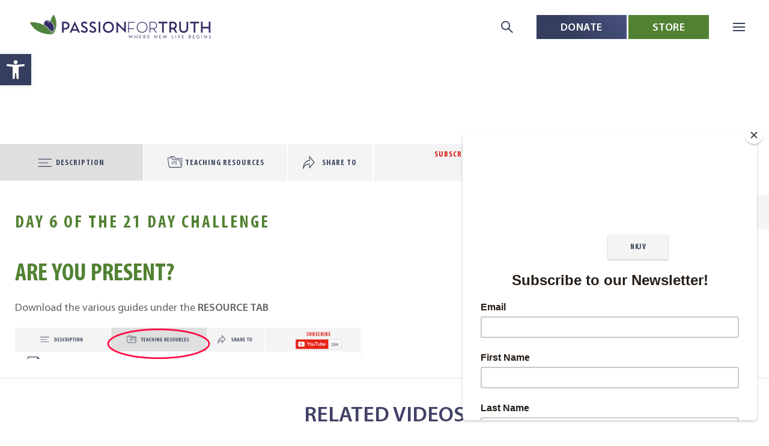

--- FILE ---
content_type: text/html; charset=UTF-8
request_url: https://passionfortruth.com/wp-admin/admin-ajax.php
body_size: 842
content:
[{"pk":2153705,"verse":1,"text":"In the beginning God created the heavens and the earth."},{"pk":2153706,"verse":2,"text":"The earth was without form, and void; and darkness <i>was<\/i> on the face of the deep. And the Spirit of God was hovering over the face of the waters."},{"pk":2153707,"verse":3,"text":" Then God said, \u201cLet there be light\u201d; and there was light."},{"pk":2153708,"verse":4,"text":"And God saw the light, that <i>it<\/i> <i>was<\/i> good; and God divided the light from the darkness."},{"pk":2153709,"verse":5,"text":"God called the light Day, and the darkness He called Night. So the evening and the morning were the first day."},{"pk":2153710,"verse":6,"text":"Then God said, \u201cLet there be a firmament in the midst of the waters, and let it divide the waters from the waters.\u201d"},{"pk":2153711,"verse":7,"text":"Thus God made the firmament, and divided the waters which <i>were<\/i> under the firmament from the waters which <i>were<\/i> above the firmament; and it was so."},{"pk":2153712,"verse":8,"text":"And God called the firmament Heaven. So the evening and the morning were the second day."},{"pk":2153713,"verse":9,"text":"Then God said, \u201cLet the waters under the heavens be gathered together into one place, and let the dry <i>land<\/i> appear\u201d; and it was so."},{"pk":2153714,"verse":10,"text":"And God called the dry <i>land<\/i> Earth, and the gathering together of the waters He called Seas. And God saw that <i>it<\/i> <i>was<\/i> good."},{"pk":2153715,"verse":11,"text":"Then God said, \u201cLet the earth bring forth grass, the herb <i>that<\/i> yields seed, <i>and<\/i> the fruit tree <i>that<\/i> yields fruit according to its kind, whose seed <i>is<\/i> in itself, on the earth\u201d; and it was so."},{"pk":2153716,"verse":12,"text":"And the earth brought forth grass, the herb <i>that<\/i> yields seed according to its kind, and the tree <i>that<\/i> yields fruit, whose seed <i>is<\/i> in itself according to its kind. And God saw that <i>it<\/i> <i>was<\/i> good."},{"pk":2153717,"verse":13,"text":"So the evening and the morning were the third day."},{"pk":2153718,"verse":14,"text":"Then God said, \u201cLet there be lights in the firmament of the heavens to divide the day from the night; and let them be for signs and seasons, and for days and years;"},{"pk":2153719,"verse":15,"text":"and let them be for lights in the firmament of the heavens to give light on the earth\u201d; and it was so."},{"pk":2153720,"verse":16,"text":"Then God made two great lights: the greater light to rule the day, and the lesser light to rule the night. <i>He<\/i> <i>made<\/i> the stars also."},{"pk":2153721,"verse":17,"text":"God set them in the firmament of the heavens to give light on the earth,"},{"pk":2153722,"verse":18,"text":"and to rule over the day and over the night, and to divide the light from the darkness. And God saw that <i>it<\/i> <i>was<\/i> good."},{"pk":2153723,"verse":19,"text":"So the evening and the morning were the fourth day."},{"pk":2153724,"verse":20,"text":"Then God said, \u201cLet the waters abound with an abundance of living creatures, and let birds fly above the earth across the face of the firmament of the heavens.\u201d"},{"pk":2153725,"verse":21,"text":"So God created great sea creatures and every living thing that moves, with which the waters abounded, according to their kind, and every winged bird according to its kind. And God saw that <i>it<\/i> <i>was<\/i> good."},{"pk":2153726,"verse":22,"text":"And God blessed them, saying, \u201cBe fruitful and multiply, and fill the waters in the seas, and let birds multiply on the earth.\u201d"},{"pk":2153727,"verse":23,"text":"So the evening and the morning were the fifth day."},{"pk":2153728,"verse":24,"text":"Then God said, \u201cLet the earth bring forth the living creature according to its kind: cattle and creeping thing and beast of the earth, <i>each<\/i> according to its kind\u201d; and it was so."},{"pk":2153729,"verse":25,"text":"And God made the beast of the earth according to its kind, cattle according to its kind, and everything that creeps on the earth according to its kind. And God saw that <i>it<\/i> <i>was<\/i> good."},{"pk":2153730,"verse":26,"text":"Then God said, \u201cLet Us make man in Our image, according to Our likeness; let them have dominion over the fish of the sea, over the birds of the air, and over the cattle, over all the earth and over every creeping thing that creeps on the earth.\u201d"},{"pk":2153731,"verse":27,"text":"So God created man in His <i>own<\/i> image; in the image of God He created him; male and female He created them."},{"pk":2153732,"verse":28,"text":"Then God blessed them, and God said to them, \u201cBe fruitful and multiply; fill the earth and subdue it; have dominion over the fish of the sea, over the birds of the air, and over every living thing that moves on the earth.\u201d"},{"pk":2153733,"verse":29,"text":"And God said, \u201cSee, I have given you every herb <i>that<\/i> yields seed which <i>is<\/i> on the face of all the earth, and every tree whose fruit yields seed; to you it shall be for food."},{"pk":2153734,"verse":30,"text":"Also, to every beast of the earth, to every bird of the air, and to everything that creeps on the earth, in which <i>there<\/i> <i>is<\/i> life, <i>I<\/i> <i>have<\/i> <i>given<\/i> every green herb for food\u201d; and it was so."},{"pk":2153735,"verse":31,"text":"Then God saw everything that He had made, and indeed <i>it<\/i> <i>was<\/i> very good. So the evening and the morning were the sixth day."}]

--- FILE ---
content_type: text/html; charset=utf-8
request_url: https://accounts.google.com/o/oauth2/postmessageRelay?parent=https%3A%2F%2Fpassionfortruth.com&jsh=m%3B%2F_%2Fscs%2Fabc-static%2F_%2Fjs%2Fk%3Dgapi.lb.en.2kN9-TZiXrM.O%2Fd%3D1%2Frs%3DAHpOoo_B4hu0FeWRuWHfxnZ3V0WubwN7Qw%2Fm%3D__features__
body_size: 162
content:
<!DOCTYPE html><html><head><title></title><meta http-equiv="content-type" content="text/html; charset=utf-8"><meta http-equiv="X-UA-Compatible" content="IE=edge"><meta name="viewport" content="width=device-width, initial-scale=1, minimum-scale=1, maximum-scale=1, user-scalable=0"><script src='https://ssl.gstatic.com/accounts/o/2580342461-postmessagerelay.js' nonce="8UIRUKusYVFrEPzQ1wxawg"></script></head><body><script type="text/javascript" src="https://apis.google.com/js/rpc:shindig_random.js?onload=init" nonce="8UIRUKusYVFrEPzQ1wxawg"></script></body></html>

--- FILE ---
content_type: image/svg+xml
request_url: https://passionfortruth.com/wp-content/uploads/2022/07/PDF-1-1.svg
body_size: 1666
content:
<?xml version="1.0" encoding="utf-8"?>
<!-- Generator: Adobe Illustrator 25.4.6, SVG Export Plug-In . SVG Version: 6.00 Build 0)  -->
<svg version="1.1" id="Layer_1" xmlns="http://www.w3.org/2000/svg" xmlns:xlink="http://www.w3.org/1999/xlink" x="0px" y="0px"
	 viewBox="0 0 626 626" style="enable-background:new 0 0 626 626;" xml:space="preserve">
<g>
	<path d="M105,0c102,0,204,0,306,0c2.2,1.9,4.7,3.6,6.7,5.8C435.8,26.4,453.9,47,472,67.7c20.2,23,40.1,46.2,60.6,69
		c5.3,5.9,7.5,12,7.5,19.8c-0.1,146.7-0.1,293.5-0.1,440.2c0,3.3-0.2,6.7-0.7,9.9c-1.1,6.6-4.8,11.6-10.4,15.1
		c-2.5,1.6-5.2,2.8-7.8,4.2c-138.7,0-277.3,0-416,0c-15.3-5.8-19.2-17.3-19.1-32.8c0.3-158.3,0.2-316.6,0.2-474.9
		c0-30.5,0-61,0-91.5c0-7.5,1.5-14.5,7.3-19.5C96.7,4.3,101.1,2.4,105,0z M515.7,416.6c0-2.3,0-3.9,0-5.6c0-80.8,0-161.6,0-242.5
		c0-6.4,0-6.4-6.7-6.4c-32.7,0-65.3,0-98,0c-12.2,0-16.1-3.9-16.1-16.2c0-38.3,0-76.7,0-115c0-2,0-3.9,0-6.2
		c-2.2-0.1-3.8-0.3-5.5-0.3c-91.2,0-182.3,0-273.5-0.1c-4.7,0-5.8,1.5-5.8,6c0.1,127,0.1,254,0.1,380.9c0,1.8,0.2,3.5,0.3,5.3
		C245.8,416.6,380.4,416.6,515.7,416.6z M292.5,445.3c-8,0.6-20.6,1.7-33.2,2.6c-3.2,0.2-4.7,1.2-4.7,4.8c0.1,46,0.1,91.9,0,137.9
		c0,3.2,1.1,4.3,4.3,4.6c24.1,2.3,48.2,3.5,72-2.6c23.1-5.9,40.7-18.5,49.5-41.5c6.6-17.1,7.7-34.7,4.1-52.5
		c-4.1-20-15.5-34.5-33.7-43.8C333.8,446.3,315.5,445.7,292.5,445.3z M159.8,542.7c1.9,0,3.2,0.1,4.4,0c10.2-0.9,20.6-0.9,30.7-2.9
		c24-4.7,38.5-23.4,38.4-47.8c-0.1-23-14.5-39.6-38.7-44.3c-21.7-4.2-43.4-2-65.1,0.4c-3.1,0.3-3.1,2.3-3.1,4.6
		c0,46.3,0,92.6,0,138.9c0,3.4,1.3,4.3,4.4,4.2c8.2-0.2,16.3-0.2,24.5,0c3.9,0.1,4.7-1.4,4.7-5c-0.2-14.2-0.1-28.3-0.1-42.5
		C159.8,546.6,159.8,544.8,159.8,542.7z M442.4,535.9c2.6,0,4.4,0,6.2,0c14,0,28-0.2,42,0.1c4.3,0.1,5.5-1.4,5.3-5.4
		c-0.3-5.6-0.3-11.3,0-17c0.3-4.5-1.3-5.7-5.7-5.6c-14.5,0.3-29,0.2-43.5,0c-1.4,0-4.1-1.3-4.1-2.1c-0.3-10.4-0.2-20.9-0.2-31.8
		c19.3,0,37.9,0,57.1,0c0-8-0.2-15.4,0.1-22.8c0.1-3.7-1-4.9-4.8-4.9c-27.3,0.1-54.6,0.1-81.9,0c-3.5,0-4.6,1.2-4.6,4.6
		c0.1,46.8,0.1,93.6,0,140.4c0,3.7,1.5,4.5,4.8,4.4c8.2-0.1,16.3-0.2,24.5,0c3.7,0.1,4.9-1.2,4.9-4.9c-0.2-12.3-0.1-24.6-0.1-37
		C442.4,548.2,442.4,542.4,442.4,535.9z" fill="#3c465e"/>
	<path d="M402.7,262.3c12.6,0.6,25.3,0.7,37.9,1.8c12.6,1.1,24.5,4.6,33.7,14.3c8.6,9,10.5,22.4,5,34.3c-6,12.8-16.5,19.4-29.6,18.6
		c-10.3-0.6-19.3-4-27.8-9.9c-18.5-13-37.2-25.7-55.9-38.4c-1.6-1.1-4-1.6-6-1.4c-27.8,1.7-55.4,4.7-82.6,10.9
		c-20.8,4.8-41.2,10.9-60.4,20.4c-1.5,0.7-2.8,2.6-3.3,4.3c-4.3,14.7-8.3,29.5-17,42.5c-6.9,10.4-15.6,18.5-28.3,21.3
		c-14.9,3.3-26-7.2-25-22.6c1-15.6,10.4-25.5,21.6-34.2c9.4-7.3,19.4-13.9,29.4-20.5c3.1-2,4.7-4.2,5.6-7.6
		c8.7-35.8,17.4-71.5,26.1-107.2c1.3-5.5,2.4-11.1,4-16.5c1.1-3.5-0.2-5.4-2.6-7.7c-10.5-10-20.5-20.5-27.4-33.4
		c-4.8-9.1-7.1-18.7-3.3-28.8c3.6-9.8,16.3-18.3,27.2-18.1c11,0.2,19.9,7,23.9,18.1c4,11,5.3,22.3,4.9,33.9
		c-0.3,7.7-1,15.3-1.3,22.9c0,1.7,0.8,3.9,2,5.1c36,34.4,74,66.6,113.7,96.7c1.7,1.3,4.2,1.7,6.4,1.8c9.7,0.2,19.3,0.1,29,0.1
		C402.7,262.6,402.7,262.4,402.7,262.3z M220.2,291.1c38.9-15.9,79-22.4,119.9-26.6c-31.6-27.1-62.4-53.6-93.6-80.4
		C237.8,219.5,229.2,254.6,220.2,291.1z M396.8,280.5c-0.2,0.4-0.3,0.8-0.5,1.2c0.5,0.6,0.9,1.3,1.6,1.7c13.2,8.8,26.2,17.8,39.7,26
		c4,2.4,9.4,2.9,14.3,3.5c4.4,0.6,7.6-2,9.8-5.7c5.2-8.9,1.9-17.4-8-21.2C435.1,279,415.8,282,396.8,280.5z M232.4,144.3
		c0.5-0.3,1.1-0.6,1.6-0.9c1-11.5,0.7-23-3.1-34.1c-1.9-5.5-4.7-7.3-9.1-6.3c-5.9,1.4-9.3,5.3-8.2,10.6c1,4.4,2.6,9,5.1,12.8
		C222.9,132.7,227.8,138.4,232.4,144.3z M162.4,362.7c11.7,1.8,26.3-20.9,27.9-34.2C174.6,335.6,160.5,352.7,162.4,362.7z" fill="#3c465e"/>
	<path d="M289.1,570.1c-0.1-2-0.2-3.4-0.2-4.9c0-29.1,0.1-58.3-0.1-87.4c0-4.3,1.2-5.8,5.5-5.9c10.2-0.2,20.3-0.7,30,3.1
		c14.6,5.7,22.4,16.7,25.2,31.6c2.4,13,1.3,26-3.9,38.2c-6.6,15.6-19.4,23.3-35.6,25.3C303.2,570.8,296.2,570.1,289.1,570.1z" fill="#3c465e"/>
	<path d="M160.1,516.1c0-15,0-29.3,0-45c8.4,0.4,16.6-0.1,24.4,1.4c8.2,1.6,13.7,7.4,14.9,16.2c1.2,9.4-0.9,17.7-9.3,23.2
		C180.9,517.9,170.7,517.6,160.1,516.1z" fill="#3c465e"/>
</g>
</svg>


--- FILE ---
content_type: image/svg+xml
request_url: https://passionfortruth.com/wp-content/uploads/2022/01/PFT_MediaArrowLeft-05.svg
body_size: 20
content:
<svg id="Layer_1" data-name="Layer 1" xmlns="http://www.w3.org/2000/svg" viewBox="0 0 51.48 49.81"><defs><style>.cls-1{fill:#cccdcc;}.cls-2{fill:#333;}</style></defs><circle class="cls-1" cx="26.74" cy="25.91" r="22"/><polygon class="cls-2" points="28.49 39.58 19.18 25.41 28.52 12.01 31.8 14.3 24.01 25.48 31.84 37.38 28.49 39.58"/></svg>

--- FILE ---
content_type: image/svg+xml
request_url: https://passionfortruth.com/wp-content/uploads/2022/07/Donate.svg
body_size: 1326
content:
<?xml version="1.0" encoding="utf-8"?>
<!-- Generator: Adobe Illustrator 25.4.6, SVG Export Plug-In . SVG Version: 6.00 Build 0)  -->
<svg version="1.1" id="Layer_1" xmlns="http://www.w3.org/2000/svg" xmlns:xlink="http://www.w3.org/1999/xlink" x="0px" y="0px"
	 viewBox="0 0 542 542" style="enable-background:new 0 0 542 542;" xml:space="preserve">
<path d="M67.2,99.9c15.3-4.1,30.6-8.3,45.8-12.4c49.1-13,98.2-25.8,147.3-39c8.6-2.3,16.8-1.3,25.1,0.9
	C347.9,66,410.3,82.6,472.8,99.2c4.4,1.2,6.3,3,6.3,8c-0.2,57.2,0,114.4-0.3,171.6c-0.2,31.4-4,62.2-17.2,91.2
	c-18.5,40.9-48.8,70.6-87.6,92.2c-21.3,11.9-43.9,20.9-67.2,28c-5.6,1.7-11.1,3.6-16.5,5.9c-7.8,3.3-15.9,4.3-23.9,2
	c-44.3-12.6-87.2-28.3-123.9-57.3C104.6,410.9,79,373,70.8,325c-3-17.6-3.4-35.8-3.6-53.8C66.8,215.6,67,159.9,67,104.2
	C67,102.9,67.1,101.6,67.2,99.9z M84.1,211.1C84.1,211.1,84.1,211.1,84.1,211.1c0.1,18.3-0.2,36.7,0.1,55
	c0.4,21.6,0.1,43.3,5.2,64.6c11.9,49.3,41.2,85.4,83.8,111.6c28.9,17.8,60.6,28.8,92.9,38.4c3.9,1.2,8.8,0.7,12.7-0.6
	c16.1-5.3,32.2-10.8,48-16.9c31-12,59.7-28,83.4-51.9c33.4-33.6,49.2-74.8,50.6-121.5c1-33.6,0.8-67.3,1-101c0.1-23-0.2-46-0.1-69
	c0-4.5-1.4-6.9-6.1-7.9c-7.2-1.5-14.1-3.8-21.2-5.7C386,93,337.6,80.1,289.3,66.8c-10.7-2.9-20.2-1.9-31.4,0.8
	c-3,0.7-4.4,1.3-6.6,1.9c-52.5,13.8-104.8,28-157.3,41.7c-8.7,2.3-10,4-10,12.8C84.1,153,84.1,182.1,84.1,211.1z" fill="#3c465e"/>
<path d="M440.9,222.8c0,26.3-0.1,52.7-0.8,79c-1,38.3-17,70.4-43.4,97.6c-17.3,17.8-37.9,31-60.8,40.3
	c-16.8,6.8-33.9,12.9-51.2,18.5c-5.4,1.8-12.2,2.6-17.6,1.1c-34.4-9.5-67.3-22.4-96.1-44.1c-24.7-18.7-45.3-40.8-56.5-70.4
	c-8.6-22.6-10.3-46.5-10.5-70.3c-0.4-47.2-0.2-94.4-0.3-141.6c0-3.9,1.2-5.3,5-6.3c45.6-11.8,91.2-23.6,136.7-35.9
	c12.1-3.3,23.6-8.3,36.5-4.7c7.5,2.1,15.1,3.9,22.7,5.9c41.9,11.2,83.8,22.4,125.6,33.6c10.3,2.8,10.8,3.6,10.8,14.1
	C441,167.4,440.9,195.1,440.9,222.8C440.7,222.8,441.2,222.8,440.9,222.8z M423.4,222.4C423,222.4,423.8,222.4,423.4,222.4
	c0-25.2-0.1-50.3,0.1-75.5c0-4.3-1.4-5.9-5.4-7c-43.3-11.5-86.5-23.1-129.7-34.9c-10-2.7-18.5-3-28.9,0.8c-3.3,1-4.7,1.6-7.4,2.4
	c-41.1,10.7-82.2,21.3-123.2,32c-6.7,1.8-8,3.3-7.9,10c0.5,41.5,0.8,83,1.5,124.5c0.2,14,0.1,28.1,2.1,41.9
	c4.8,32.5,22,58.1,47.1,78.7c22.9,18.9,49.3,31.5,77.2,41.1c26.4,9,16.9,8.8,42.4,0.6c29.2-9.3,56.9-21.9,80.8-41.5
	c29-23.8,47.3-53.8,50-91.6C424,276.8,422.7,249.6,423.4,222.4z" fill="#3c465e"/>
<path d="M272.2,191c11.9-10.5,25.3-16.8,41-18.3c27.2-2.7,57.1,12.4,68.8,35.7c12,23.8,11.7,55.9-9.6,78.8
	c-10.7,11.4-22.1,22.2-33.2,33.3c-19.2,19.2-38.3,38.5-57.6,57.7c-5.8,5.8-7.9,5.8-13.7,0.1c-30.7-30.2-61.4-60.2-91.8-90.6
	c-20.9-20.9-26.6-49.6-15.7-75c13.9-32.4,51-48,86.3-36.1c4.5,1.5,9,3.6,13.2,5.9C264,184.8,267.8,187.9,272.2,191z M274.2,216.8
	c-2.8-2.9-5.5-5.8-8.3-8.7c-19.5-20.5-46.3-24-69.4-9.1c-17.1,11-27.1,32.5-23.6,51c2,10.7,7.8,19.3,15.5,26.8
	c27.3,26.9,54.7,53.7,82,80.6c0.7,0.6,1.4,1.2,2.1,1.7c0.7-0.5,1.1-0.8,1.4-1.2c27.2-27.2,54.6-54.3,81.6-81.7
	c4.3-4.3,8-9.5,10.8-14.9c9.7-18.3,7.3-40.1-5.4-54.2c-18.9-21-47.2-23.4-70.1-5.6C285.2,206.1,280.1,211.4,274.2,216.8z" fill="#3c465e"/>
</svg>


--- FILE ---
content_type: image/svg+xml
request_url: https://passionfortruth.com/wp-content/uploads/2022/01/PFT_MediaArrowRight-06.svg
body_size: 19
content:
<svg id="Layer_1" data-name="Layer 1" xmlns="http://www.w3.org/2000/svg" viewBox="0 0 51.48 49.81"><defs><style>.cls-1{fill:#cccdcc;}.cls-2{fill:#333;}</style></defs><circle class="cls-1" cx="26.74" cy="25.91" r="22"/><polygon class="cls-2" points="24.98 39.58 34.29 25.41 24.95 12.01 21.67 14.3 29.46 25.48 21.64 37.38 24.98 39.58"/></svg>

--- FILE ---
content_type: image/svg+xml
request_url: https://passionfortruth.com/wp-content/uploads/2022/07/Bible.svg
body_size: 420
content:
<?xml version="1.0" encoding="utf-8"?>
<!-- Generator: Adobe Illustrator 25.4.6, SVG Export Plug-In . SVG Version: 6.00 Build 0)  -->
<svg version="1.1" id="Layer_1" xmlns="http://www.w3.org/2000/svg" xmlns:xlink="http://www.w3.org/1999/xlink" x="0px" y="0px"
	 viewBox="0 0 542 542" style="enable-background:new 0 0 542 542;" xml:space="preserve">
<path d="M440.2,537c-1.9,0-3.5,0-5.2,0c-115.3,0-230.7,0-346,0c-10.7,0-20.4-3-28.8-9.6c-10.5-8.2-15.8-18.8-15.8-32.3
	c0.1-144,0-288,0.2-432c0-5.2,0.6-10.7,2.2-15.7c6.8-21.1,22.8-32.8,42.9-39c8.8-2.7,18.3-4.1,27.5-4.2C223,3.9,328.9,4,434.7,4
	c1.8,0,3.6,0,5.6,0c0,6.1,0,11.7,0,17.8c-2.4,0-4.5,0-6.6,0c-105.2,0-210.3,0-315.5,0c-14.8,0-28.4,3.5-40,13
	C61,48.9,60.2,71.1,76.6,86.1c11.9,11,26.6,14.7,42.4,14.7c104.8,0,209.7,0,314.5,0c2.1,0,4.3,0,6.8,0
	C440.2,246.3,440.2,391.4,440.2,537z M230.2,263.9c0,39.8,0,78.8,0,117.9c13.5,0,26.4,0,39.9,0c0-39.3,0-78.4,0-118
	c19.3,0,38,0,56.7,0c0-11.2,0-21.8,0-32.9c-19,0-37.7,0-56.9,0c0-19.6,0-38.7,0-57.7c-13.5,0-26.4,0-39.9,0c0,19.3,0,38.4,0,57.9
	c-18.9,0-37.3,0-55.7,0c0,11.2,0,21.8,0,32.7C192.8,263.9,211,263.9,230.2,263.9z" fill="#3c465e"/>
</svg>
